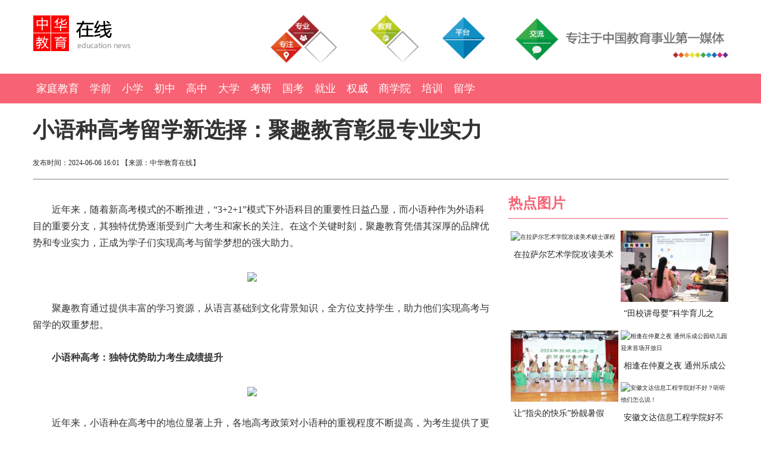

--- FILE ---
content_type: text/html
request_url: http://www.edu-news.cn/liuxue/20240606/4714.html
body_size: 22389
content:
<!DOCTYPE html>
<!-- saved from url=(0024)http://www.edu-news.cn/ -->
<html><head><meta http-equiv="Content-Type" content="text/html; charset=UTF-8">
      <title>小语种高考留学新选择：聚趣教育彰显专业实力_中华教育在线|专注教育 厚德载物</title>
<meta name="keywords" content="聚趣教育,小语种,高考,留学" />
<meta name="description" content="聚趣教育通过提供丰富的学习资源，从语言基础到文化背景知识，全方位支持学生，助力他们实现高考与留学的双重梦想。" />
	            <meta name="viewport" content="width=device-width, initial-scale=1.0">
        
        <meta http-equiv="X-UA-Compatible" content="IE=edge,chrome=1">

        <link href="/css/bootstrap.min.css" rel="stylesheet" media="screen">
        <link href="/css/bootstrap-responsive.css" rel="stylesheet">
        <link href="/css/base.css" rel="stylesheet">
        <link href="/css/nav.css" rel="stylesheet">
        <link href="/css/lib1.css" rel="stylesheet">
        <link href="/css/titleBar.css" rel="stylesheet">
        <link href="/css/style_jy.css" rel="stylesheet">
        <link href="/css/commContent.css" rel="stylesheet">
        
     

    
      
     <style>
     
.list16 li.hasLeftGap {
margin-left: 1%;
}
  
.list16 li.hasLeftGap span a
{line-height: 40px;
font-size: 14px;
padding-left: 5px;
}
.pcenter{text-align: center}

.tit{height: 40px;
border-bottom: 1px solid #222222;
font-size: 18px;
position: relative;
margin-bottom: 13px}
.tit span{width: 200px;
height: 40px;
line-height: 40px;
margin: 0 auto;
text-align: center;
background: #222222;
color: #fff;
display: block;
margin-top: 30px}
.tit i{margin: 0 0 0 -10px;
display: block;
width: 0;
height: 0;
line-height: 0;
position: absolute;
left: 50%;
bottom: -21px;
border: 10px solid;
border-color: #222222 #fff #fff #fff;

}
.tag1 {padding-left:0px; margin-top:20px; width:105%}
.tag1 li{float: left;
list-style-type: none;}
.tag1 li a{color: #6c6c6c;
height: 26px;
line-height: 24px;
padding: 0 6px;
float: left;
margin-right: 10px;
margin-bottom: 15px;
font-size: 12px;
background: #F3F3F3;}
     
     </style> 
  
   
   
   
   </head>

    <body>
	<div class="widget_header">
<div class="container" id="topbnr">
<div class="row">
<div class="span4">
<div class="logoTank">
<a href="http://www.edu-news.cn/"><img class="channelLogo" src="/css/logo.png" alt=""></a>
</div>
</div>
<div class="span8  hidden-phone">
<div class="bnrTank">
<div style="border:none;padding:0px;margin:0px;"><a href="#" target="_blank"><img src="/css/banner.png" style="border:none;display:block;"></a></div>
</div>
</div>
</div>
<!--end row-->
</div>
<!--end logo-->
<!--start local Nav-->
<div id="localNav">
<div class="container">
<div class="row">
<div class="span12  hidden-phone">
<div class="navbar">
<div class="navbar-inner">
<ul class="nav">

<li><a target="_blank" href='/jiatingjiaoyu/' >家庭教育</a></li>
      	
<li><a target="_blank" href='/xueqian/' >学前</a></li>
      	
<li><a target="_blank" href='/xiaoxue/' >小学</a></li>
      	
<li><a target="_blank" href='/chuzhong/' >初中</a></li>
      	
<li><a target="_blank" href='/gaozhong/' >高中</a></li>
      	
<li><a target="_blank" href='/daxue/' >大学</a></li>
      	
<li><a target="_blank" href='/kaoyan/' >考研</a></li>
      	
<li><a target="_blank" href='/guokao/' >国考</a></li>
      	
<li><a target="_blank" href='/career/' >就业</a></li>
      	
<li><a target="_blank" href='/quanwei/' >权威</a></li>
      	
<li><a target="_blank" href='/shangxueyuan/' >商学院</a></li>
      	
<li><a target="_blank" href='/peixun/' >培训</a></li>
      	
<li><a target="_blank" href='/liuxue/' >留学</a></li>
      	
</ul>
</div>
</div>
</div>
</div>
</div>
</div>
<!--end local Nav-->
</div>
<!--end widget_header-->

	
    
 <div class="container">
    <div class="row title">
        <div class="span12">
            <h1>小语种高考留学新选择：聚趣教育彰显专业实力</h1>
        </div>
    </div><!--end row-->
    <div class="row infoBar">
        <div class="span6">
            <p class="blockInfo">
                <span class="pubDate"><small>发布时间：</small>2024-06-06 16:01 </span>
                                <span class="source"><small>【来源：</small>中华教育在线】</span>
                            </p>
        </div>
        <div class="span6">
            
        </div>
    </div><!--end row-->
    <div class="row" id="content">
        <div class="span8">
			
            <div class="blockContent fontSize2">
                <div class="article-content">
                    <p><p>
	近年来，随着新高考模式的不断推进，&ldquo;3+2+1&rdquo;模式下外语科目的重要性日益凸显，而小语种作为外语科目的重要分支，其独特优势逐渐受到广大考生和家长的关注。在这个关键时刻，聚趣教育凭借其深厚的品牌优势和专业实力，正成为学子们实现高考与留学梦想的强大助力。</p>
<p style="text-align:center">
	<img src="https://img.uchuanbo.com/ueditor/php/upload/image/20240606/1717657117410079.png" /></p>
<p>
	聚趣教育通过提供丰富的学习资源，从语言基础到文化背景知识，全方位支持学生，助力他们实现高考与留学的双重梦想。</p>
<p>
	<strong>小语种高考：独特优势助力考生成绩提升</strong></p>
<p style="text-align:center">
	<img src="https://img.uchuanbo.com/ueditor/php/upload/image/20240606/1717658861163405.jpg" /></p>
<p>
	近年来，小语种在高考中的地位显著上升，各地高考政策对小语种的重视程度不断提高，为考生提供了更多选择空间，凸显了小语种在高考中的独特优势。数据显示，选择小语种参加高考的考生人数逐年增加，尤其是日语，虽然占高考总人数的比例较小，但这一比例正持续上升，反映出考生对小语种高考的认可和需求的增长。</p>
<p style="text-align:center">
	<img src="https://img.uchuanbo.com/ueditor/php/upload/image/20240606/1717657117325166.jpg" /></p>
<p>
	小语种高考在提升考生成绩方面显示出明显优势。例如，在北京、上海、广东等地，日语、法语、德语等小语种考生的平均分和高分比例均超过英语考生。教育部明确指出，小语种试卷的难度比英语容易5至10个百分点，且日语考试的单词量远低于英语，考试出题套路固定，学习周期短，见效快。</p>
<p>
	<strong>小语种留学：高性价比的新选择</strong></p>
<p>
	在全球化背景下，小语种国家如德国和法国以其高性价比吸引了越来越多的学生和家长。相比于传统留学热门国家，这些国家的留学成本较低，但教育质量却丝毫不逊色。根据2023年QS世界大学排名，德国和法国的多所高等教育机构跻身世界前100名。其中，德国的慕尼黑大学、慕尼黑工业大学和海德堡大学，法国的巴黎理工学院、巴黎文理研究大学和索邦大学表现尤为突出(QS)(Top Universities)。</p>
<p style="text-align:center">
	<img src="https://img.uchuanbo.com/ueditor/php/upload/image/20240606/1717657118524385.jpg" /></p>
<p>
	德法两国的大学在国际学术声誉、研究能力和国际化方面表现出色，这不仅意味着学生可以接受优质教育，还能大大减轻经济负担。此外，这些国家丰富的文化底蕴也为学生提供了宝贵的语言和文化体验。选择在小语种国家留学，不仅为家长提供了经济实惠的选择，也为学生打开了更广阔的留学机会，帮助他们在激烈的国际竞争中脱颖而出。</p>
<p>
	<strong>重本高校增设小语种专业，培养全球交流人才</strong></p>
<p>
	近年来，重本类大学和外国语大学在小语种专业的增设上呈现显著增长趋势。北京外国语大学开设的语种已超过100种，覆盖全球主要语言。上海外国语大学、广东外语外贸大学等也纷纷增设新小语种专业，如瑞典语、葡萄牙语、阿拉伯语、泰语等，旨在培养多语种能力的复合型人才。</p>
<p>
	诸如北京大学、清华大学、复旦大学等重本类大学也纷纷增设了俄语、法语、西班牙语、德语等专业，进一步丰富了学生的语言学习选择。这一趋势不仅反映了学生们对多元文化的兴趣，也预示着未来社会对多语言人才的需求将持续增长。</p>
<p>
	<strong>聚趣教育：成就学子高考与留学梦的引领者</strong></p>
<p>
	作为在线语言教育领域的领军企业，聚趣教育以卓越的专业实力和品牌优势，成为学子们实现高考与留学梦想的得力伙伴。通过与国内外顶尖大学和留学机构的深度合作，聚趣教育为学生提供全方位、个性化的留学咨询与申请服务，以及高质量的小语种高考辅导。</p>
<p style="text-align:center">
	<img src="https://img.uchuanbo.com/ueditor/php/upload/image/20240606/1717657118730139.png" /></p>
<p>
	聚趣教育的教研团队汇集了资深教育专家、语言专家和AI产品技术开发专家，能够精准把握学生的学习需求，提供量身定制的学习方案。针对学生在语言学习中的基础薄弱、听力理解困难、阅读理解障碍、写作表达受限以及文化背景知识不足等问题，聚趣教育通过丰富的学习资源和练习题，有效帮助学生夯实语言基础，提高应试能力。</p>
<p>
	多年来，聚趣教育成功帮助众多学子取得优异的小语种高考成绩，并助力他们顺利实现留学梦想。其成功案例不仅验证了小语种高考的可行性，也彰显了聚趣教育在高考辅导领域的卓越实力。</p>
<p>
	展望未来，聚趣教育将继续保持行业领先地位，为更多学生实现高考和留学的双重梦想不懈努力。在这个充满挑战和机遇的时代，聚趣教育将始终陪伴学子们，共同迎接美好的未来。</p>
</p> 
                     

              </div>
             <!-- Baidu Button BEGIN -->
<div class="bdsharebuttonbox"><a href="#" class="bds_more" data-cmd="more"></a><a href="#" class="bds_qzone" data-cmd="qzone"></a><a href="#" class="bds_tsina" data-cmd="tsina"></a><a href="#" class="bds_tqq" data-cmd="tqq"></a><a href="#" class="bds_renren" data-cmd="renren"></a><a href="#" class="bds_weixin" data-cmd="weixin"></a></div>
<script>window._bd_share_config={"common":{"bdSnsKey":{},"bdText":"","bdMini":"2","bdPic":"","bdStyle":"0","bdSize":"16"},"share":{},"image":{"viewList":["qzone","tsina","tqq","renren","weixin"],"viewText":"分享到：","viewSize":"16"},"selectShare":{"bdContainerClass":null,"bdSelectMiniList":["qzone","tsina","tqq","renren","weixin"]}};with(document)0[(getElementsByTagName('head')[0]||body).appendChild(createElement('script')).src='http://bdimg.share.baidu.com/static/api/js/share.js?v=89860593.js?cdnversion='+~(-new Date()/36e5)];</script>
<!-- Baidu Button END -->
<div class="article-page ov pagination pagination-centered">
<ul class="page">    </ul>      
</div>
       <!-- @end 分页 -->
                            </div>
							
							
							
							<!--end blockContent-->
            
           
			
			
            
			
            <!--end blockComment-->
			

        </div><!--end span8-->
        ﻿<div class="span4 hidden-phone" id="sideBar">
			<div id="ad4" class="blockAd  hidden-phone">
				
			</div>
            <div id="commBlock1">
                      <h3 class="titleBar2">热点图片</h3>
                       <div class="list16 clearfix">
  <ul>
  <li class="hasLeftGap"><a href="/liuxue/20240826/4737.html" target="_blank"><img src='https://img.uchuanbo.com/ueditor/php/upload/image/20240826/1724635901881305.png' border='0' width='285' height='120' alt='在拉萨尔艺术学院攻读美术硕士课程'></a><span><a href="/liuxue/20240826/4737.html" target="_blank">在拉萨尔艺术学院攻读美术</a></span></li>
<li class="hasLeftGap"><a href="/peixun/20240821/4736.html" target="_blank"><img src='http://objectmc2.oss-cn-shenzhen.aliyuncs.com/yhdoc/202408/21/202408211849171020923877.jpeg' border='0' width='285' height='120' alt='“田校讲母婴”科学育儿之路：自主研发母婴课程及工具化产品提升母婴技能'></a><span><a href="/peixun/20240821/4736.html" target="_blank">“田校讲母婴”科学育儿之</a></span></li>
<li class="hasLeftGap"><a href="/quanwei/20240804/4735.html" target="_blank"><img src='https://q7.itc.cn/q_70/images01/20240804/f4286302df8b4f3eac000fcf01a5df99.jpeg' border='0' width='285' height='120' alt='让“指尖的快乐”扮靓暑假 东城区少年宫琵琶乐团活动丰富多彩'></a><span><a href="/quanwei/20240804/4735.html" target="_blank">让“指尖的快乐”扮靓暑假</a></span></li>
<li class="hasLeftGap"><a href="/xueqian/20240731/4733.html" target="_blank"><img src='https://aliypic.oss-cn-hangzhou.aliyuncs.com/Uploadfiles/20240731/2024073115061571.001.jpeg' border='0' width='285' height='120' alt='相逢在仲夏之夜 通州乐成公园幼儿园迎来首场开放日'></a><span><a href="/xueqian/20240731/4733.html" target="_blank">相逢在仲夏之夜 通州乐成公</a></span></li>
<li class="hasLeftGap"><a href="/career/20240702/4729.html" target="_blank"><img src='http://i2023.danews.cc/upload/doc/20240702/66835d41ebbfb.png' border='0' width='285' height='120' alt='安徽文达信息工程学院好不好？听听他们怎么说！'></a><span><a href="/career/20240702/4729.html" target="_blank">安徽文达信息工程学院好不</a></span></li>
<li class="hasLeftGap"><a href="/daxue/20240628/4724.html" target="_blank"><img src='https://n.sinaimg.cn/sinakd20240628s/267/w640h427/20240628/1d10-659016f4a090d18dbd5536f188f7c18c.jpg' border='0' width='285' height='120' alt='高考生因乒乓球打得好圆梦北大，获梦校入场券'></a><span><a href="/daxue/20240628/4724.html" target="_blank">高考生因乒乓球打得好圆梦</a></span></li>


  </ul>
</div>
</div>
			<div id="ad5" class="blockAd  hidden-phone">
				
			</div>
            <div id="commBlock2">
                      <h3 class="titleBar2">频道推荐</h3>
                <ul class="media-list list9">
 <li class="media">
    <a class="pull-left pic" href="/daxue/20240801/4734.html" target="_blank"><img src='http://ing.niuquaner.com/uploads/allimg/20240801/2-240P11015561E.jpeg' border='0' width='148' height='103' alt='智慧与激情的碰撞，2024全国大学生数字创新大赛圆满收官'></a>
    <div class="media-body">
      <a class="media-heading" href="/daxue/20240801/4734.html" target="_blank">智慧与激情的碰撞，2024全国大学生数字创新大赛圆满收</a>
      <p>经过三天紧张激烈而又充满智慧的较量，2024年全国大学生数字创新能力大赛全国总决赛于7月7日在浙江商业职业技术学院圆满...</p>
    </div>
  </li>
<li class="media">
    <a class="pull-left pic" href="/daxue/20240628/4727.html" target="_blank"><img src='https://q7.itc.cn/images01/20240628/9fb1532ea9464cc9857e44beba59fc65.png' border='0' width='148' height='103' alt='员工儿子高考718分，公司奖励10万元'></a>
    <div class="media-body">
      <a class="media-heading" href="/daxue/20240628/4727.html" target="_blank">员工儿子高考718分，公司奖励10万元</a>
      <p>高考成绩718分，这不仅是个人努力的结果，更是家庭和学校共同努力的结晶。而公司对此的重视和奖励，更是彰显了企业对教...</p>
    </div>
  </li>
<li class="media">
    <a class="pull-left pic" href="/career/20240531/4710.html" target="_blank"><img src='https://aliypic.oss-cn-hangzhou.aliyuncs.com/Uploadfiles/20240531/2024053117451991.003.jpeg' border='0' width='148' height='103' alt='2024爱企查毕业季校园行：构建诚信就业市场，为成电、广大学子保驾护航'></a>
    <div class="media-body">
      <a class="media-heading" href="/career/20240531/4710.html" target="_blank">2024爱企查毕业季校园行：构建诚信就业市场，为成电、</a>
      <p>5月28日至31日，“2024爱企查毕业季校园行活动”先后走进电子科技大学、广州大学。...</p>
    </div>
  </li>
<li class="media">
    <a class="pull-left pic" href="/xiaoxue/20240430/4700.html" target="_blank"><img src='https://img.uchuanbo.com/ueditor/php/upload/image/20240429/1714378200786580.png' border='0' width='148' height='103' alt='富士instax教育免费发放《林鸟手册》，助力青少年提升环保意识'></a>
    <div class="media-body">
      <a class="media-heading" href="/xiaoxue/20240430/4700.html" target="_blank">富士instax教育免费发放《林鸟手册》，助力青少年提升环</a>
      <p>随着“爱鸟周”的到来，富士instax教育携手城市荒野共同制作了《上海林鸟观察入门指南》手册，并向青少年们进行了免费发...</p>
    </div>
  </li>
<li class="media">
    <a class="pull-left pic" href="/career/20240328/4693.html" target="_blank"><img src='http://cds.chinadaily.com.cn/dams/capital/image/202403/28/66053d2de4b00c7721173ee2_m.jpg' border='0' width='148' height='103' alt='优领思助力职业人士应对生成式AI技术挑战'></a>
    <div class="media-body">
      <a class="media-heading" href="/career/20240328/4693.html" target="_blank">优领思助力职业人士应对生成式AI技术挑战</a>
      <p>优领思平台作为一个致力于职业发展和技能提升的先锋机构，已经认识到了生成式AI所带来的挑战与机遇。...</p>
    </div>
  </li>
<li class="media">
    <a class="pull-left pic" href="/shangxueyuan/20240301/4681.html" target="_blank"><img src='https://aliypic.oss-cn-hangzhou.aliyuncs.com/Uploadfiles/20240301/2024030111094647.001.png' border='0' width='148' height='103' alt='独家探秘联通爱听焕新亮相，携众多独创新功能重磅登场！'></a>
    <div class="media-body">
      <a class="media-heading" href="/shangxueyuan/20240301/4681.html" target="_blank">独家探秘联通爱听焕新亮相，携众多独创新功能重磅登场</a>
      <p>在以“听”为核心体验的基础上全新升级沃阅读APP，并正式更名为“联通爱听”，通过资源整合丰富和拓展数字阅读场景，为...</p>
    </div>
  </li>

    
 </ul>
   
</div>
	
    
    <div class="tit">
            <span>
                热门标签
              <i></i>
            </span>
          </div>
          <ul class="tag1">
           
 <li><a href='/tags.php?/%E7%95%99%E5%AD%A6/' target="_blank">留学</a></li>
  
 <li><a href='/tags.php?/%E8%89%BA%E6%9C%AF/' target="_blank">艺术</a></li>
  
 <li><a href='/tags.php?/%E8%AE%BE%E8%AE%A1/' target="_blank">设计</a></li>
  
 <li><a href='/tags.php?/%E8%82%B2%E5%84%BF/' target="_blank">育儿</a></li>
  
 <li><a href='/tags.php?/%E7%94%B0%E6%A0%A1%E8%AE%B2%E6%AF%8D%E5%A9%B4/' target="_blank">田校讲母婴</a></li>
  
 <li><a href='/tags.php?/%E4%B9%90%E5%9B%A2/' target="_blank">乐团</a></li>
  
 <li><a href='/tags.php?/%E7%90%B5%E7%90%B6/' target="_blank">琵琶</a></li>
  
 <li><a href='/tags.php?/%E4%B8%9C%E5%9F%8E%E5%8C%BA%E5%B0%91%E5%B9%B4%E5%AE%AB/' target="_blank">东城区少年宫</a></li>
  
 <li><a href='/tags.php?/%E5%A4%A7%E5%AD%A6%E7%94%9F/' target="_blank">大学生</a></li>
  
 <li><a href='/tags.php?/%E9%98%BF%E9%87%8C%E5%B7%B4%E5%B7%B4/' target="_blank">阿里巴巴</a></li>
  
 <li><a href='/tags.php?/%E4%B8%AD%E6%B8%A4%E6%95%99%E8%82%B2/' target="_blank">中渤教育</a></li>
  
 <li><a href='/tags.php?/%E9%80%9A%E5%B7%9E/' target="_blank">通州</a></li>
  
 <li><a href='/tags.php?/%E6%95%99%E8%82%B2/' target="_blank">教育</a></li>
  
 <li><a href='/tags.php?/%E4%BB%A3%E7%A0%81/' target="_blank">代码</a></li>
  
 <li><a href='/tags.php?/%E9%B2%B2%E9%B9%8F/' target="_blank">鲲鹏</a></li>
  
 <li><a href='/tags.php?/%E5%BC%80%E5%8F%91/' target="_blank">开发</a></li>
  
 <li><a href='/tags.php?/%E7%8E%AF%E7%90%83%E8%AE%B0%E5%BF%86%E5%8D%8F%E4%BC%9A/' target="_blank">环球记忆协会</a></li>
  
 <li><a href='/tags.php?/%E6%B8%B8%E5%AD%A6/' target="_blank">游学</a></li>
  
 <li><a href='/tags.php?/%E5%BE%97%E9%AB%98/' target="_blank">得高</a></li>
  
 <li><a href='/tags.php?/%E8%A1%A5%E6%B0%A7%E5%AD%A6%E4%B9%A0%E6%A1%8C/' target="_blank">补氧学习桌</a></li>
  
 <li><a href='/tags.php?/%E5%BF%97%E6%84%BF/' target="_blank">志愿</a></li>
  
 <li><a href='/tags.php?/%E5%B0%B1%E4%B8%9A/' target="_blank">就业</a></li>
  
 <li><a href='/tags.php?/%E8%81%8C%E4%B8%9A/' target="_blank">职业</a></li>
  
 <li><a href='/tags.php?/%E5%9F%B9%E8%AE%AD/' target="_blank">培训</a></li>
  
 <li><a href='/tags.php?/%E4%B8%93%E5%8D%87%E6%9C%AC/' target="_blank">专升本</a></li>
  
 <li><a href='/tags.php?/%E5%A5%BD%E8%80%81%E5%B8%88%E5%8D%87%E5%AD%A6%E5%B8%AE/' target="_blank">好老师升学帮</a></li>
  
 <li><a href='/tags.php?/%E4%BA%A7%E6%95%99%E8%9E%8D%E5%90%88/' target="_blank">产教融合</a></li>
  
 <li><a href='/tags.php?/%E6%AF%95%E4%B8%9A/' target="_blank">毕业</a></li>
  
 <li><a href='/tags.php?/%E7%88%B1%E4%BC%81%E6%9F%A5/' target="_blank">爱企查</a></li>
  
 <li><a href='/tags.php?/%E6%96%B0%E8%B4%A8%E7%94%9F%E4%BA%A7%E5%8A%9B/' target="_blank">新质生产力</a></li>
 
          </ul>		
        </div>
		<!--end span4-->
    </div>
    <!--end row-->
</div>
    <!--end container-->

        <div class="footer">
       Copyright &copy; 2012-2024 中华教育网络传媒股份有限公司 版权所有 联系我们 QQ：915056162<span style="
    padding-left: 20px;
"><a href="http://www.edu-news.cn/data/sitemap.html" target="_blank">网站地图</a></span><span style="
    padding-left: 20px;
"><a href="http://www.edu-news.cn/tags.php" target="_blank">新闻关键词</a></span>
</div>

        <!-- START WRating v1.0 -->


</body></html>

--- FILE ---
content_type: text/css
request_url: http://www.edu-news.cn/css/base.css
body_size: 665
content:
body{
font-family: "Microsoft YaHei","\5FAE\8F6F\96C5\9ED1";
}
ul{margin:0;}
li{list-style: none;font-size:10px;color:#6f6f6f;}
li p{font-size:14px;}

/*
h3.f28{
    font-size:28px;
}
h3.f30{
    font-size:30px;
    font-weight: normal;
}
.tank{
    border:solid 1px #ccc;
    padding:0px;
}
.fl{
    float: left;
    display: inline;
    width:20%;
}
.fr{
    float: right;
    display: inline;
    width:75%;
}
*/
.clearAll{
    clear: both;
}
.footer{
    width:100%;
    text-align: center;
    line-height: 200%;
    background: #E4E4E4;
    border-top: solid 6px #979797;
    margin-top: 20px;
    padding: 30px 0;
}


--- FILE ---
content_type: text/css
request_url: http://www.edu-news.cn/css/lib1.css
body_size: 23685
content:
h1{margin-top: 20px;}
a {color:#242424; text-decoration:none;}
/*a:link {color:#242424; text-decoration:none;}
a:visited {color:#242424; text-decoration:none;}
a:hover {color:#242424; text-decoration:underline;}
a:active {color:#242424; text-decoration:none;}*/

a.jiaodai{
   position: absolute;
    right:0;
    bottom:0;
    width:100%;
    text-align: center;
    background: rgba(0, 0, 0, 0.4) none repeat scroll 0 0 !important;
  -ms-filter: progid:DXImageTransform.Microsoft.gradient(startColorstr=#66000000,endColorstr=#66000000);
  filter: progid:DXImageTransform.Microsoft.gradient(startColorstr=#66000000,endColorstr=#66000000);
  overflow: hidden;
  display: block;
  color: #fff;
  z-index: 1000;
    text-decoration: none;
}

.media>.pull-left {
    margin-right: 20px;
}
/*-----------组件1--------------*/
.list1 a.title{

    line-height: 150%;
}
.list1 .intro,.list1 .intro a{
    font-size: 14px;
    color:#474747;
    line-height: 150%;
}

/*-----------组件2--------------*/
.list2 .media{
	margin-top: 30px;
}
.list2 .media>.pull-left {
    width:auto;
}
.list2 .media img{
    margin-right: 1%;
}
.list2 a.media-heading{
    /*cursor: pointer;*/

    line-height: 140%;
}

.list2 .media-body p{
    margin-top: 12px;
	line-height: 180%;
}

/*-----------组件3.1--------------*/
.list3_1 .media .list3Pic{
    width:37%;
    margin-top: 7px;
}
.list3_1 .media .list3Pic li{
    position: relative;
    margin-bottom: 30px;
}
.list3_1 .media>.pull-right .jiaodai{
    position: absolute;
    bottom:-10px;
    right:0;
    font-size: 16px;
    line-height: 160%;
    width:100%;
    text-align: center;
    background: rgba(0, 0, 0, 0.5) none repeat scroll 0 0 !important;
  -ms-filter: progid:DXImageTransform.Microsoft.gradient(startColorstr=#88000000,endColorstr=#88000000);
  filter: progid:DXImageTransform.Microsoft.gradient(startColorstr=#88000000,endColorstr=#88000000);
  overflow: hidden;
  display: block;
  color: #fff;
  z-index: 1000;
    text-decoration: none;
    padding:2px 0px;
}

.list3_1 .media-body li a{
    
    line-height: 2.2em;
} 
.list3_1 .media img{
    width: 100%;
}
.list3_1 .dot{
    list-style:square;
    margin-left: 16px;
}
.list3_1 .dot li{
    list-style:square;
}
.list3_1 a.media-heading{
    cursor: pointer;
    
    line-height: 120%;
}

.list3_1 .media-body p{
    margin-top: 12px;
}


/*-----------组件3.2--------------*/
.list3_2 .media .list3Pic{
    /*width:auto;*/
    width:37%;
    margin-top: 7px;
    margin-right: 3%;
}
.list3_2 .media .list3Pic li{
    position: relative;
    margin-bottom: 10px;
}
.list3_2 .media .list3Pic .jiaodai{
    position: absolute;
    bottom:-10px;
    right:0;
    font-size: 16px;
    line-height: 160%;
    width:100%;
    text-align: center;
    background: rgba(0, 0, 0, 0.5) none repeat scroll 0 0 !important;
  -ms-filter: progid:DXImageTransform.Microsoft.gradient(startColorstr=#88000000,endColorstr=#88000000);
  filter: progid:DXImageTransform.Microsoft.gradient(startColorstr=#88000000,endColorstr=#88000000);
  overflow: hidden;
  display: block;
  color: #fff;
  z-index: 1000;
    text-decoration: none;
    padding:2px 0px;
}

.list3_2 .media-body li a{
    
    line-height: 2.2em;
} 
.list3_2 .media img{
    width: 100%;
}
.list3_2 .dot{
    list-style:square;
    margin-left: 16px;
}
.list3_2 .dot li{
    list-style:square;
}
.list3_2 a.media-heading{
    cursor: pointer;
    
    line-height: 120%;
}

.list3_2 .media-body p{
    margin-top: 12px;
}
/*--------------组件4-------------------*/
.list4 img{
	height:410px;
}
.list4 .carousel-inner>.item img{
    width:100%;
}
.list4 .carousel-caption h4{
    font-size:16px;
    font-weight: normal;
}
.list4 .carousel-caption{
    background: rgba(0,0,0,0.4);
}
.list4 .carousel-indicators{
    top:auto;
    bottom:20px;
}
.list4 .carousel-indicators .active {
    background-color: #ef2d36;
}
.list4 .carousel-indicators li{
    background-color: #ddd;
}
.list4 .carousel-control{
    display: none;
}

/*--------------组件5-------------------*/

.list5 li{
    width:30%;
    float:left;
    margin-left: 0;
    text-align: center;
    margin-bottom: 20px;
	height:190px;
 }
.list5 li+li{
    margin-left: 5%;
}
.list5 li img{
    width:100%;
    margin-bottom: 20px;
}
.list5 li a.title{
    width:100%;
    text-align: center;
    font-size:16px;

}
.list5 li+li.noLeftGap{
    margin-left:0;
}
/*--------------组件5.2-------------------*/

.list5_2 li{
    width:30%;
    float:left;
    margin-left: 0;
    text-align: center;
    margin-bottom: 0px;
    position: relative;
}
.list5_2 li+li{
    margin-left: 5%;
    *margin-left: 4%;
}
.list5_2 li img{
    width:100%;
    margin-bottom: 20px;
}
.list5_2 li a.title{
    width:100%;
    text-align: center;
    font-size:16px;

}
.list5_2 li+li.noLeftGap{
    margin-left:0;
}
.list5_2 a.jiaodai {
    bottom: 20px;
    font-size: 16px;
    line-height: 2em;
}
/*--------------组件6-------------------*/
.list6 li a{
    font-size: 16px;
    
    line-height:2.2em;
}
.list6{
    list-style:square;
    margin-left: 16px;
}
.list6 li{
    list-style:square;
    text-indent: 4px;
}

/*--------------组件7-------------------*/
.list7 li a{
    
    font-size: 22px;
    line-height: 2.2em;
    font-weight: normal;
}
.list7 li p{
    font-size: 14px;
    line-height: 1.9em;
    font-family: "宋体";
}

/*--------------组件8-------------------*/
.list8 {
    width:85%;
    margin:0 auto 30px auto;
}
.list8 li{
    position: relative;
}
.list8 li img{
    width:100%;
}
.list8 li a.title{
    font-size: 16px;
    color:#fff;
    line-height:2em;
}

/*-----------组件9--------------*/
.list9 .media .pic{
    width:40%;
    margin-right: 5%;
}

.list9 a.media-heading{
    
    line-height: 1.5em;
    font-size: 16px;
    font-weight: bold;
}

.list9 .media-body p{
    margin-top: 12px;
    line-height: 1.6em;
}

/*-----------组件10--------------*/
.list10 .media .list10Pic{
    width:37%;
    margin-top: 9px;
    margin-right: 3%;
}
.list10 .media .list10Pic li{
    position: relative;
    margin-bottom: 10px;
}
.list10 .media-body li a{
    
    line-height: 2.2em;
    font-size:16px;
} 
.list10 .media img{
    width: 100%;
}
.list10 .dot{
    list-style:square;
    margin-left: 25px;
}
.list10 .dot li{
    list-style:square;
}

.list10 .media-body p{
    margin-top: 5px;
}
/*-----------组件11--------------*/
.list11 li{
    float: left;
    background: #0da4d6;
    height: 60px;
    margin-bottom:15px ;
    padding:1%;
}
.list11 li a{
    font-size: 16px;
    line-height: 170%;
    color: #fff;
    display: block;
    text-align: center;
}
.list11 .width1{
    width:22%;
	*width:21.5%;
}
.list11 .width2{
    width:44%;
}
.list11 .mid{
    margin:0 3%;
}
.list11 .light{
    background: #35c4ef;
}

/*-----------组件12--------------*/
.list12Big{
    width:44%;
    overflow: hidden;
}
.list12Small{
    width:56%
}
.list12Small li{
    width:48%;
    float: left;
    margin-left: 2%;
	margin-left: 1.9%;
	/*height:116px;*/
	overflow:hidden;
}
.list12Small li img{
    width:100%;
}
.list12Big li{
    overflow: hidden;
}
.list12Big li img{
    width:100%;
    /*height:100%;*/
}
.list12 li{
    position: relative;
    margin-bottom: 8px;
}
.list12 li p.jiaodai{
   position: absolute;
    right:0;
    bottom:-10px;
    line-height: 200%;
    width:100%;
    text-align: center;
    background: rgba(0, 0, 0, 0.4) none repeat scroll 0 0 !important;
  -ms-filter: progid:DXImageTransform.Microsoft.gradient(startColorstr=#66000000,endColorstr=#66000000);
  filter: progid:DXImageTransform.Microsoft.gradient(startColorstr=#66000000,endColorstr=#66000000);
  overflow: hidden;
  display: block;
  color: #fff;
  z-index: 1000;
    text-decoration: none;
}

/*-----------组件13--------------*/
.list13{
    position: relative;
    height: 39px;
    border-bottom: dashed 1px #1a1a1a;
}
.list13R{
    position: absolute;
    top:-10000px;
    width:90%;
    left:0;
}
.list13 .marqueenTank{
    width:100%;
    overflow: hidden;
    position: relative;
    height: 50px;
}

.list13 h4{
    font-size: 18px;
    font-weight: bolder;
}
.list13 .marqueenTank ul li a{
    font-size: 14px;
    color:#787878;
    font-family: "宋体";
}

.list13 h4{
    display:inline;
    width:82px;
    padding-left: 6px;
    height: 20px;
}
.list13 h4 a{
    background: #fff;
    font-size:18px;
    line-height: 20px;
    padding-left: 10px;
    height: 22px;
    width:100%;
}

.list13 h4.blue{
    background: #c1d9e8;

}
.list13 h4.blue a{
    color:#0a69a4;
}
.list13 h4.grey{
    background: #c1c1c1;

}
.list13 h4.grey a{
    color:#6a6a6a;
}
.list13 h4.brown{
    background: #dcaa5c;

}
.list13 h4.brown a{
    color:#704a17;
}
.list13 h4.jishi {
    background: #A3B1D8;
}
.list13 h4.jishi a {
    color: #4663B1;
}
/*-----------组件14--------------*/
.list14 .dl-horizontal dt {
  font-size: 16px;
  width: 60px;
  line-height: 1.9em;
    color:#242424;
}
.list14 .dl-horizontal dd {
  font-size: 16px;
  margin-left: 70px;
  line-height: 1.9em;
    color:#242424;
}

/*-----------组件15--------------*/
.list15 table{
  width:100%;
}
.list15 td a{
	font-size:16px;
	line-height:1.8em;
}

/*-----------组件16--------------*/
.list16{
    overflow: hidden;
    width:100%;
}
.list16 li{
    width:49%;
    float: left;
    margin-bottom: 2%;
}
.list16 li.hasLeftGap{
    margin-left: 2%;
}
.list16 li img{
    width:100%;
}

/*-----------组件17--------------*/

.list17 li{
    width:32%;
    float:left;
    margin-left: 0;
}
.list17 li+li{
    margin-left: 2%;
    *margin-left: 1.5%;
}
.list17 li img{
    width:100%;
    margin-bottom: 6px;
}
.list17 li a.title{
    width:100%;
    font-size:16px;
    font-weight: bold;
    text-align: left;
    line-height: 200%;
}

/*-----------组件18--------------*/

.list18 li{
    width:23%;
    float:left;
    margin-left: 0;
    text-align: center;
    margin-top: 20px;
}
.list18 li+li{
    margin-left: 2.66%;
}
.list18 li img{
    width:100%;
    margin-bottom: 6px;
}
.list18 li a.title{
    width:100%;
    font-size:16px;
    font-weight: normal;
    text-align: left;
    line-height: 1.7em;
}
.list18 li+li.noLeftGap{
    margin-left:0;
}
.list18 li.noLeftGap{
    margin-left:0;
}

/*-----------组件19--------------*/
.list19 li {
	width: 32%;
	float: left;
	margin-left: 0;
	margin-bottom: 20px;
	margin-right: 2%;
	background: #EEF2F1;
}
.list19 li:hover{
	background: #00A0EA;
	box-shadow: 5px 5px 15px 5px #DBF1FC;
}
.list19 li .whiteTank{
	background: #fff;
	margin: 1px;
	margin-top: 1px;
	padding: 10px;
	padding-bottom: 20px;
}
.list19 li:hover .whiteTank{
	margin: 1px;

}
.list19 li.cut3{
	margin-right: 0;
}
.list19 li a{
	display: block;
	text-decoration: none;

}
.list19 li .tagSet span{
	display: inline-block;
	font-size:15px;
	background: #DEE6E9 url(file:///C|/Users/Administrator/AppData/Local/Microsoft/Windows/Temporary%20Internet%20Files/Content.IE5/1ZS7X6PC/img/iconTag.png) no-repeat right center;
	height: 21px;
	padding:0px 20px 0 10px;
	margin-top: 20px;
    margin-right: 10px;
	color:#8C959C;
}
.list19 li a.title{
	font-size:20px;
	text-align: left;
	margin-top: 20px;
	line-height: 1.5em;
}
.list19 li a img{
	width:100%;
}

/* Large desktop */
@media (min-width: 1200px) { 
    .list1 .title{
        font-size: 22px;
    }
    
    .list2 a.media-heading{
        font-size: 22px;
    }
    
    .list3_1 .media-body li a{
        font-size: 16px;
    } 
    .list3_2 .media-body li a{
        font-size: 16px;
    } 
	.list6 li a {
	  line-height: 2.2em;
	}
	.list7 li a {
	  line-height: 2.2em;
	}

}
/* desktop */
@media (min-width: 979px) and (max-width: 1199px) {
    .list1 .title{
        font-size: 22px;
    }
    .list2 a.media-heading{
        font-size: 18px;
    }
    .list2 .media>.pull-left,.list3_2 .media>.pull-left {
        width:37%;
        float: left;
    }
    .list3_1 .media-body li a{
        font-size: 15px;
        line-height: 1.95em;
    } 
    .list3_2 .media-body li a{
        font-size: 15px;
        line-height: 2em;
    }
    .list3_2 .media .list3Pic{
        /*width:auto;*/
    }
	.list4 img{
		height:330px;
	}
	.list5 li{
		height:160px;
	 }
    .list5_2 li a.title{
        font-size:15px;
    }
    .list6 li a{
        font-size:15px;
    }
	.list7 li a {
	  line-height: 1.2em;
	  font-size: 18px;
	}
	.span8 .list7 li a {
	  font-size: 22px;
	}
    .list7 li p{
        margin-top: 5px;
    }
    .list9 .media .pic{
        width:30%;
        margin-right: 5%;
    }
    .list10 .media-body li a{
        font-size:15px;
        line-height: 2em;
    } 
    .list10 .media .list10Pic {
      width: 37%;
      margin-top: 9px;
      margin-right: 1%;
    }
    .list10 .dot{
        list-style:none;
        margin-left: 16px;
    }
    .list10 .dot li {
      list-style: none;
    }
    .list11 li a{
        font-size: 13px;
        line-height: 170%;
        color: #fff;
    }
    .list12Small li{
        margin-left: 1.8%;
		/*height:94px;*/
		overflow:hidden;

    }
    .list14 .dl-horizontal dd,.list14 .dl-horizontal dt{
        font-size:15px;
    }
    .list18 li{
        height: 180px;
    }
	.list15 td a {
		font-size: 15px;
	}
}
/* Portrait tablet to landscape and desktop */
@media (min-width: 768px) and (max-width: 979px) {
    .list1 .title{
        font-size: 20px;
    }
    
    .list2 a.media-heading{
        font-size: 16px;
    }
    .list2 .media>.pull-left {
        width:37%;
        float: left;
    }
    
    .list3_1 .media-body li a{
        font-size: 12px;
        line-height: 1.9em;
    } 
    .list3_1 .media .list3Pic {
        margin-top: 5px;
    }

    .list3_2 .media-body li a{
        font-size: 12px;
        line-height: 1.8em;
    } 
    .list3_2 .media .list3Pic {
        margin-top: 5px;
        width: 37%;
    }
	.list4 img{
		height:253px;
	}
	.list5 li{
		height:160px;
	 }
    .list5_2 a.jiaodai{
        position: relative;
        color:#0a69a4;
        background: rgba(255, 255, 255, 1) none repeat scroll 0 0 !important;
        -ms-filter: progid:DXImageTransform.Microsoft.gradient(startColorstr=#ffffffff,endColorstr=#ffffffff);
        filter: progid:DXImageTransform.Microsoft.gradient(startColorstr=#ffffffff,endColorstr=#ffffffff);
    }
	.list6 li a {
	  font-size: 16px;
	  line-height: 1.2em;
	  /*line-height: 2.2em;*/
	}
	.list7 li a {
	  font-size: 16px;
	  line-height: 1.2em;
	  font-weight:normal;
	}
	.span8 .list7 li a {
	  font-size: 20px;
	  
	}
	.list7 li p {
	  font-size: 12px;
	  line-height: 1.5em;
        margin-top: 10px;
	}
	.list9 .media-body p {
      line-height: 1.4em;
    }
    .list9 .media .pic{
        width:100%;
        margin-right: 0;
        float:none;
    }
    .list10 .media-body li a{
        font-size:16px;
        line-height: 2.2em;
    } 
    .list10 .media .list10Pic {
      width: 37%;
      margin-top: 9px;
      margin-right: 1%;
    }
    .list10 .media .list10Pic {
        width:100%;
        margin-left: 0;
        float:none;
    }
    .list10 .media .list10Pic img{
        width:100%;
    }
    .list11 li a{
        font-size: 13px;
        line-height: 170%;
        color: #fff;
    }

    .list12Big{
        width:100%;
        overflow: hidden;
    }
    .list12Small{
        width:100%
    }
    .list12Small li{
        width:49%;
        float: left;
        margin-left: 0;
		/*height:131px;*/
		overflow:hidden;
    }
    .list12Small li.hasGap{
        margin-left: 2%;
    }
    .list12Small li img{
        width:100%;
    }
    .list12Big li{
        overflow: hidden;
    }
    .list12Big li img{
        width:100%;
        /*height:100%;*/
    }
    .list12 li{
        position: relative;
        margin-bottom: 10px;
    }
    .list16 li.hasLeftGap{
        *margin-left: 1.5%;
    }
    .list18 li+li {
        *margin-left: 2.5%;
    }
    .list18 li{
        height: 140px;
    }
	.list19 li {
		width: 49%;
		float: left;
		margin-left: 0;
		margin-bottom: 20px;
		margin-right: 2%;
		background: #EEF2F1;
	}

	.list19 li.cut3{
		margin-right: 2%;
	}
	.list19 li.cut2{
		margin-right: 0;
	}
	.list19 li a.title{
		font-size:16px;
	}
}
 
/* Landscape phone to portrait tablet */
@media (max-width: 767px) {
    .list1 .title{
        font-size: 22px;
    }
    .list2 .media>.pull-left {
        width: 33%;
    }
    .list2 a.media-heading{
        font-size: 20px;
    }
    
    .list3_1 .media-body li a{
        font-size: 14px;
        line-height: 1.8em;
    } 
    .list3_1 .media .list3Pic {
        margin-top: 3px;
        margin-left: 0;
        width:33%;
    }
    
    .list3_2 .media-body li a{
        font-size: 14px;
        line-height: 1.95em;
    } 
    .list3_2 .media .list3Pic {
        margin-top: 3px;
        margin-left: 0;
        width:33%;
    }
	.list3_1 .media>.pull-right .jiaodai {
		font-size:13px;
	}
    .list3_2 .media .list3Pic .jiaodai{
        font-size:13px;
    }
	.list4 img{
		height:auto;
	}
    .list5 li{
        width:30%;
        float:left;
        margin-left: 0;
        text-align: center;
		height:190px;
     }
    .list5 li+li{
        margin-left: 5%;
        *margin-left: 4%;
    }
    .list5_2 li a.jiaodai{
       font-size:15px;
    }
	.list8{
		width:100%;
	}
    .list9 .media .pic{
        width:30%;
        margin-right: 5%;
 
    }
    .list9 a.media-heading{
        font-size: 20px;
        font-weight: bold;
    }
    .list9 .media-body p{
        font-size: 16px;
        margin-top: 12px;
        line-height: 1.8em;
    }
	.list14 .dl-horizontal dt{
		float:left;
	}
    .list16 li {
        *width: 48%;
    }
    /*-----------组件17--------------*/
    .list17 li{
        width:100%;
    }
    .list17 li+li{
        margin-left: 0;
    }
    .list17 li img{
        width:25%;
        float: left;
        margin-right: 2%;
        margin-top: 7px;
    }
    .list17 li a.title,.list17 li .intro{
        float: right;
        width:73%;
    }

    .list18 li{
        width:49%;
        *width:48%;
        float:left;
        margin-left: 0;
        text-align: center;
        /*height:210px;*/
    }
    .list18 li,.list18 li+li{
        margin-left: 2%;
    }
	.list19 li {
		width: 49%;
		float: left;
		margin-left: 0;
		margin-bottom: 20px;
		margin-right: 2%;
		background: #EEF2F1;
	}

	.list19 li.cut3{
		margin-right: 2%;
	}
	.list19 li.cut2{
		margin-right: 0;
	}
	.list19 li a.title{
		font-size:16px;
	}
}
 
/* Landscape phones and down */
@media (max-width: 480px) {
    .list2 .media>.pull-left {
        width:30%;
        margin-right: 0;
        float:left;
    }
    .list2 .media-body{
        width:65%;
        float: right;
    }
    .list2 a.media-heading {
        font-size: 16px;
        font-weight: bold;
    }
    .list2 .media-body p {
        display: none;
    }
    .list3_1 .media>.pull-right {
        width:100%;
        margin-left: 0;

    }
    .list3_1 .media .list3Pic {
        display: none;
    }
    .list3_1 .media img{
        width:100%;
    }
    .list3_1 .media-body li a{
        font-size: 16px;
        line-height: 1.8em;
    } 
    .list3_2 .media .list3Pic {
        width:100%;
        margin-left: 0;
        display: none;
    }
    .list3_2 .media img{
        width:100%;
    }
    .list3_2 .media-body li a{
        font-size: 16px;
        line-height: 1.8em;
    } 
	.carousel-caption {
	  position: absolute; 
	}
    .list5 li{
        width:100%;
        float:none;
        margin-left: 0;
        text-align: center;
        margin-bottom: 30px;
     }
    .list5 li+li{
        margin-left: 0;
    }
    .list5 li img{
        margin-bottom: 10px;
    }
    .list5_2 a.jiaodai{
        position: relative;
        color:#0a69a4;
        background: rgba(255, 255, 255, 1) none repeat scroll 0 0 !important;
        -ms-filter: progid:DXImageTransform.Microsoft.gradient(startColorstr=#ffffffff,endColorstr=#ffffffff);
        filter: progid:DXImageTransform.Microsoft.gradient(startColorstr=#ffffffff,endColorstr=#ffffffff);
    }
	.list6 li a{
        font-size: 16px;
      line-height: 1.8em;
    }
	.span4 .list8{
		width:100%;
	}

    .span8 .list8 li a.jiaodai{
        position: relative;
        background: rgba(255, 255, 255, 1) none repeat scroll 0 0 !important;
        -ms-filter: progid:DXImageTransform.Microsoft.gradient(startColorstr=#ffffffff,endColorstr=#ffffffff);
        filter: progid:DXImageTransform.Microsoft.gradient(startColorstr=#ffffffff,endColorstr=#ffffffff);
        overflow: hidden;
        display: block;
        color: #fff;
        z-index: 1000;
        text-decoration: none;
    }
    .span8 .list8 li a.title{
        color:#0a69a4;
    }
    .list9 .media .pic{
        width:100%;
        margin-right: 0;
        float:none;
		
    }
    .list9 .media .pic img{
        width:100%;
		display: none;
    }
    .list10 .media .list10Pic {
        width:100%;
        margin-left: 0;
    }
    .list10 .media .list10Pic img{
        width:100%;
		display: none;
    }
	.list10 .media-body li a {
      line-height: 1.8em;
      font-size: 16px;
    }
    .list11 li a{
        font-size: 13px;
        line-height: 170%;
        color: #fff;
    }
    
    .list12Big{
        width:100%;
        overflow: hidden;
    }
    .list12Small{
        width:100%
    }
    .list12Small li{
        width:49%;
        float: left;
        margin-left: 0;
    }
    .list12Small li.hasGap{
        margin-left: 2%;
    }
    .list12Small li img{
        width:100%;
    }
    .list12Big li{
        overflow: hidden;
    }
    .list12Big li img{
        width:100%;
    }
    .list12 li{
        position: relative;
        margin-bottom: 10px;
    }

    /*-----------组件17--------------*/
    .list17 li{
        width:100%;
    }
    .list17 li+li{
        margin-left: 0;
    }
    .list17 li img{
        width:100%;
        float: none;

    }
    .list17 a.pic{
        float: left;
        width:30%;
    }
    .list17 a.pic img{
        width:100%;
    }
    .list17 li a.title,.list17 li .intro{
        float: right;
        width:65%;
    }
    /*-----------组件18--------------*/
    /*.list18 li{
        width:100%;
        float:left;
        margin-left: 0;
        text-align: center;
    }
    .list18 li,.list18 li+li{
        margin-left: 0%;
    }*/
    .list18 li{
        /*height:170px;*/
    }
	.list5 li{
		height:auto;
	 }
	 
	 .list19 li {
		width: 98%;
		float: left;
		margin-left: 1%;
		margin-bottom: 20px;
		background: #EEF2F1;
	}

}



--- FILE ---
content_type: text/css
request_url: http://www.edu-news.cn/css/titleBar.css
body_size: 15167
content:
.tank{
    border:none;
}
h1{margin-top: 20px;}
h3{
    padding: 0;
    margin: 20px 0;
    /*font-weight: normal;
    color:#1a1a1a;*/
    font-family: "Microsoft YaHei","\5FAE\8F6F\96C5\9ED1";

}
h3,h3 span,h3 a,h3 span a,h3 a:link,h3 a:visited,h3 a:hover,h3 a:active{
    color:#1a1a1a;
    text-decoration:none;
    font-weight: normal;
}
.span4 h3 {
  margin-top: 15px;
}
/*-----------组件1--------------*/
h3.titleBar1{
    font-size: 24px;
    line-height: 30px;
    text-indent: 15px;
    border-left: solid 4px #ef2d36;
    font-weight: normal;
}
/*-----------组件2--------------*/
h3.titleBar2{
    font-size: 24px;
    line-height: 30px;
    border-bottom: solid 1px #F76374;
    padding-bottom: 10px;
}
/*-----------组件3--------------*/
h3.titleBar3{
    border-bottom: 2px solid #0166bc;
    position: relative;
    height: 35px;

}
h3.titleBar3 div{
    line-height: 35px;
    border-bottom: 2px solid #ef2d36;
    position: absolute;
    height: 35px;
}
h3.titleBar3 span{
    font-size: 24px;
    line-height: 30px;
    border-right: 4px solid #FFFFFF;
    height: 40px;
    display: inline-block;
	font-weight: bold;
}
/*-----------组件3a--------------*/

.titleBar3a{
    border-bottom: solid 2px #E7E7E7;
}
.titleBar3a span{
    border-bottom: solid 2px #8BC59F;
    padding-bottom: 6px;
    padding-right: 30px;
}
.titleBar3a .gap{
    background: #fff;
    padding-right: 3px;
    display: inline-block;
    padding-bottom: 3px;
    margin-bottom: -2px;
}

/*-----------组件4--------------*/
h3.titleBar4{
    font-size: 24px;
    line-height: 30px;
    color:#1a1a1a;
}
/*-----------组件5--------------*/
/*h3.titleBar5{
    font-size: 24px;
    line-height: 30px;
    border-bottom: solid 1px #bcbcbc;
    padding-bottom: 10px;
    color:#1a1a1a;
}*/
/*-----------组件6--------------*/
h3.titleBar6{
    font-size: 24px;
    line-height: 1px;
    *line-height: 30px;
    border-bottom: solid 15px #fff;
    *border-bottom: solid 1px #F76374;
    border-top: solid 15px #fff;
    color: #1a1a1a;
    height: 1px;
    *height: 30px;
    background: #F76374;
    *background: #fff;
    text-align: center;
    *padding-bottom:5px;
}
h3.titleBar6 span{

    background: #fff;
    /*display: inline-block;*/
    padding:0 5px;

    [;margin-top:-40px;]
    [;line-height:40px;]
    *margin-top: 10px;
}

/*-----------栏目下标签组件--------------*/
.tab1 li{
    float: left;
    display: inline;
    border:solid 1px #6f6f6f;
    width:14%;
    margin-right: 2%;
}
.tab1 li a{
    color: #999;
    font-size: 16px;
    text-align: center;
    display:block;
    padding:8px 0;
}
.tab1 li a:visited{
    color: #6f6f6f;
    font-weight: bold;
}
/*-----------组件7-1--------------*/
h3.titleBar7-1{
    background: url(file:///C|/Users/Administrator/AppData/Local/Microsoft/Windows/Temporary%20Internet%20Files/Content.IE5/2WCOPBKD/img/titleBar7GreyBgd.png) no-repeat top right;
    height: 36px;
    font-style: italic;
    line-height: 34px;
    padding-left: 8px;
    color:#d02828;
}
h3.titleBar7-1 a{
    color:#d02828;
    font-style: italic;
    font-size: 24px;
}
h3.titleBar7-1 a span,h3.titleBar7-1 span{
    color:#eee;
    font-style: italic;
    font-size: 18px;
    display: inline-block;
    margin-left: 10px;
}

/*-----------组件7-2--------------*/
h3.titleBar7-2{
    background: #C8C8C8 url(file:///C|/Users/Administrator/AppData/Local/Microsoft/Windows/Temporary%20Internet%20Files/Content.IE5/2WCOPBKD/img/titleBar7OrangeBgd.png) no-repeat top right;
    height: 36px;
    font-style: italic;
    line-height: 34px;
    padding-left: 8px;
    color:#623e06;
}
h3.titleBar7-2 a{
    color:#623e06;
    font-style: italic;
    font-size: 24px;
}
h3.titleBar7-2 a span,h3.titleBar7-2 span{
    color:#9a6b22;
    font-style: italic;
    font-size: 18px;
    display: inline-block;
    margin-left: 10px;
}
/*-----------组件8-1--------------*/
h3.titleBar8-1{
    border-bottom:solid 1px #bcbcbc;
    height: 36px;
    font-style: italic;
    line-height: 34px;
    padding-left: 8px;
    color:#d02828;
    text-align: left;
}
h3.titleBar8-1 a{
    color:#d02828;
    font-style: italic;
    font-size: 24px;
    text-align: left;
}
h3.titleBar8-1 a span,h3.titleBar8-1 span{
    color:#c1c1c1;
    font-style: italic;
    font-size: 18px;
    display: inline-block;
    margin-left: 10px;
    text-align: left;
}
/*-----------组件8-2--------------*/
h3.titleBar8-2{
    border-bottom:solid 1px #bcbcbc;
    height: 36px;
    font-style: italic;
    line-height: 34px;
    padding-left: 8px;
    color:#7b5110;
}
h3.titleBar8-2 a{
    color:#7b5110;
    font-style: italic;
    font-size: 24px;
}
h3.titleBar8-2 a span,h3.titleBar8-2 span{
    color:#af7e33;
    font-style: italic;
    font-size: 18px;
    display: inline-block;
    margin-left: 10px;
}
/*-----------组件9-------------*/
h3.titleBar9{
    background: url(file:///C|/Users/Administrator/AppData/Local/Microsoft/Windows/Temporary%20Internet%20Files/Content.IE5/2WCOPBKD/img/titleBar9Bgd.png) no-repeat right top;
    height: 36px;
}
h3.titleBar9 a{
    *cursor:pointer;
}
h3.titleBar9 .title{
    background: #0A69A4;
    height: 36px;
    font-size:24px;
    color:#fff;
    display:inline-block;
    padding:0 10px;
    line-height: 36px;
    float: left;
}
h3.titleBar9 .subTitle{
    background: url(file:///C|/Users/Administrator/AppData/Local/Microsoft/Windows/Temporary%20Internet%20Files/Content.IE5/2WCOPBKD/img/titleBar9SubTitleBgd.png) no-repeat top left;
    font-size:24px;
    height: 36px;
    color:#b9dff7;
    display:inline-block;
    padding-left:40px;
    font-size: 18px;
    margin-top:0;
    float: left;
}

/*-----------组件10-------------*/
h3.titleBar10{
    border-bottom: solid 1px #0A69A4;
    height: 35px;
}
h3.titleBar10 a{
    *cursor:pointer;
}
h3.titleBar10 .title{
    background: url(file:///C|/Users/Administrator/AppData/Local/Microsoft/Windows/Temporary%20Internet%20Files/Content.IE5/2WCOPBKD/img/titleBar10TitleBgd.png) repeat-x;
    height: 35px;
    font-size:24px;
    color:#fff;
    display:inline-block;
    padding:0 10px;
    line-height: 36px;
    float: left;
}
h3.titleBar10 .subTitle{
    background: url(file:///C|/Users/Administrator/AppData/Local/Microsoft/Windows/Temporary%20Internet%20Files/Content.IE5/2WCOPBKD/img/titleBar10SubTitleBgd.png) no-repeat;
    font-size:24px;
    height: 35px;
    color:#0A69A4;
    display:inline-block;
    padding-left:30px;
    font-size: 18px;
    margin-top:0;
    float: left;
}

/*-----------组件11-------------*/
h3.titleBar11{
    background: #ECF6FC url(file:///C|/Users/Administrator/AppData/Local/Microsoft/Windows/Temporary%20Internet%20Files/Content.IE5/2WCOPBKD/img/titleBar11Bgd.png) no-repeat;
    height: 36px;
    font-size:24px;
    color:#0A69A4;
    padding-left:20px;
    line-height: 36px;
}
h3.titleBar11 a{
    color:#0A69A4;
}

/*-----------组件12-------------*/
h3.titleBar12{
    background: #ECF6FC url(file:///C|/Users/Administrator/AppData/Local/Microsoft/Windows/Temporary%20Internet%20Files/Content.IE5/2WCOPBKD/img/titleBar12Bgd.png) repeat-x;
    height: 36px;
    font-size:24px;
    color:#0A69A4;
    padding-left:15px;
    line-height: 36px;
}
h3.titleBar12 a{
    color:#0A69A4;
}

/*-----------组件13--------------*/
h3.titleBar13 {
    font-size: 24px;
    line-height: 1px;
    *line-height: 24px;
    border-bottom: solid 15px #fff;
    *border-bottom: solid 1px #bcbcbc;
    border-top: solid 15px #fff;
    color: #0A69A4;
    height: 1px;
    *height: 24px;
    background: #bcbcbc;
    *background: #fff;
    *padding-bottom:5px;
}
h3.titleBar13 span{
    background: #fff;
    color: #0A69A4;
    display: inline-block;
    padding:0 10px;
    [;margin-top:-40px;]
    [;line-height:40px;]
    *margin-top: 10px;
}
h3.titleBar13 span a{
    color: #0A69A4;
}

/*-----------组件14-------------*/
h3.titleBar14{
    background: url(file:///C|/Users/Administrator/AppData/Local/Microsoft/Windows/Temporary%20Internet%20Files/Content.IE5/2WCOPBKD/img/titleBar14Bgd.png) repeat-x left bottom;
    height: 36px;
    font-size:24px;
    color:#0A69A4;
    padding-left:10px;
    line-height: 36px;
    padding-bottom: 5px;
}
h3.titleBar14 span{
    background: url(file:///C|/Users/Administrator/AppData/Local/Microsoft/Windows/Temporary%20Internet%20Files/Content.IE5/2WCOPBKD/img/titleBar14TitleBgd.png) no-repeat center bottom;
    height: 36px;
    line-height: 36px;
    color:#0A69A4;
    display: inline-block;
    padding-bottom: 5px;
}
h3.titleBar14 a{
    color:#0A69A4;
    line-height: 36px;
}

/*-----------组件15-------------*/
h3.titleBar15{
    background: url(file:///C|/Users/Administrator/AppData/Local/Microsoft/Windows/Temporary%20Internet%20Files/Content.IE5/2WCOPBKD/img/titleBar15Bgd.png) no-repeat right top;
    height: 36px;
    font-size:24px;
    color:#0A69A4;
    line-height: 36px;
    padding-bottom: 5px;
}
h3.titleBar15 span.shell{
    background: url(file:///C|/Users/Administrator/AppData/Local/Microsoft/Windows/Temporary%20Internet%20Files/Content.IE5/2WCOPBKD/img/titleBar15TitleLBgd.png) no-repeat;
    height: 36px;
    display: inline-block;
}
h3.titleBar15 span.title{
    background: #fff url(file:///C|/Users/Administrator/AppData/Local/Microsoft/Windows/Temporary%20Internet%20Files/Content.IE5/2WCOPBKD/img/titleBar15TitleRBgd.png) no-repeat top right;
    height: 30px;
    line-height: 24px;
    *line-height: 30px;
    color:#2b7237;
    display: inline-block;
    padding:0 46px 0 5px;
    vertical-align: top;
    margin-left: 23px;
}
h3.titleBar15 a{
    color:#2b7237;
    line-height: 24px;
    *line-height: 30px;
}

/*-----------组件16-------------*/
h3.titleBar16{
    background: url(file:///C|/Users/Administrator/AppData/Local/Microsoft/Windows/Temporary%20Internet%20Files/Content.IE5/2WCOPBKD/img/titleBar16Bgd.png) repeat-x center center;
    height: 36px;
    font-size:24px;
    color:#0A69A4;
    line-height: 36px;
    text-align: center;
}
h3.titleBar16 span.shell{
    background: #fff url(file:///C|/Users/Administrator/AppData/Local/Microsoft/Windows/Temporary%20Internet%20Files/Content.IE5/2WCOPBKD/img/titleBar16TitleRBgd.png) no-repeat right center;
    height: 36px;
    padding-right: 70px;
    display: inline-block;

}
h3.titleBar16 span.title{
    background: #fff url(file:///C|/Users/Administrator/AppData/Local/Microsoft/Windows/Temporary%20Internet%20Files/Content.IE5/2WCOPBKD/img/titleBar16TitleLBgd.png) no-repeat left center;
    padding-left: 70px;
    height: 36px;
    line-height: 36px;
    color:#2b7237;
    display: inline-block;

}
h3.titleBar16 a{
    color:#2b7237;
    line-height: 24px;
}

/*-----------组件17-------------*/
h3.titleBar17{
    background: url(file:///C|/Users/Administrator/AppData/Local/Microsoft/Windows/Temporary%20Internet%20Files/Content.IE5/2WCOPBKD/img/titleBar17Bgd.png) no-repeat;
    height: 26px;
    position: relative;
    width:100%;
}
h3.titleBar17 .title{
    position: absolute;
    top:0;
    background: #ffffff;
    padding: 0 12px;
    margin-left: 4px;
    height: 26px;
    font-size:24px;
    color:#0969A6;
    line-height: 24px;
    display: inline-block;
    font-style: normal;
}
h3.titleBar17 .rightLink{
    position: absolute;
    right:10px;
    bottom: -2px;
    font-size: 18px;
    color:#0969A6;
}
h3.titleBar17 .title a{
    color:#0969A6;
}

/*-----------通用颜色-------------*/
h3.red,h3 div.red{
   border-color:#ef2d36; 
}
h3.blue,h3 div.blue{
    border-color:#0166bc; 
}
h3.grey,h3 div.grey{
    border-color:#F76374; 
}
h3.brown,h3 div.brown{
    border-color:#775100;
}
h3.darkGrey,h3 div.darkGrey{
    border-color:#363636; 
}

h3.naturals,h3 div.naturals{
    border-color:#ba8c00;
}
h3.bGrey{
    background: #bcbcbc;
    *background: #fff;
    *border-bottom: solid 1px #bcbcbc;
}
h3.bRed{
    background: #ef2d36;
    *background: #fff;
    *border-bottom: solid 1px #ef2d36;
}
h3.bBlue{
    background: #0166bc;
    *background: #fff;
    *border-bottom: solid 1px #0166bc;
}
ul.darkGrey li{
    border-color:#999; 
}
ul.red li{
    border-color:#ef2d36; 
}
ul.blue li{
    border-color:#0166bc; 
}

#commBlock1 h3,#commBlock2 h3{}

/* Large desktop */
@media (min-width: 1200px) { 

}
/* desktop */
@media (min-width: 979px) and (max-width: 1199px) {
    
}
/* Portrait tablet to landscape and desktop */
@media (min-width: 768px) and (max-width: 979px) {
    .tab1 li{
        float: left;
        display: inline;
        border:solid 1px #999;
        width:20%;
        margin-right: 2%;
        margin-bottom: 10px;
    }
    .tab1 li a{
        font-size:14px;
    }
    h3.titleBar17 .title a {
        font-size: 20px;
    }
    h3.titleBar17 .rightLink {
        display: none;
    }

}
 
/* Landscape phone to portrait tablet */
@media (min-width: 481px) and (max-width: 767px){
    .tab1 li{
        float: left;
        display: inline;
        border:solid 1px #999;
        width:20%;
        margin-right: 2%;
        margin-bottom: 10px;
    }
    .tab1 li a{
        font-size:14px;
    }
}
 
/* Landscape phones and down */
@media (max-width: 480px) {
    .tab1 li{
        float: left;
        display: inline;
        border:solid 1px #999;
        width:47%;
        margin-right: 2%;
        margin-bottom: 10px;
    }
    h3,h3 a,h3 span,h3.titleBar1,h3.titleBar2,h3.titleBar3,h3.titleBar3a,h3.titleBar4,h3.titleBar5,h3.titleBar6,h3.titleBar1 span,h3.titleBar2 span,h3.titleBar3 span,h3.titleBar3a span,h3.titleBar4 span,h3.titleBar5 span,h3.titleBar6 span{
        font-size:24px;
        line-height: 24px;
        height:24px;
        border:none;
        text-align: left;
        /*color:#000;*/
    }
    h3.titleBar1{
        border-left:solid 4px #f00;
        line-height: 24px;
        padding-left: 14px;
        height: 24px;
        padding-bottom: 0;
        text-indent: 0;
    }
    h3.titleBar2,h3.titleBar4{
        border-left:solid 4px #f00;
        line-height: 24px;
        padding-left: 14px;
        height: 24px;
        padding-bottom: 0;
    }
    h3.titleBar3 .blue{
        border:none;
        border-left:solid 4px #f00;
        line-height: 24px;
        padding-left: 14px;
        height: 24px;
    }
    h3.titleBar3 div,h3.titleBar3a div {
        border:none;
        border-left:solid 4px #f00;
        line-height: 24px;
        padding-left: 14px;
        height: 24px;
    }
    h3.titleBar6{
        border-left:solid 4px #f00;
        line-height: 24px;
        padding-left: 14px;

    }
    h3.bGrey{
        background: #fff;
    }
}



--- FILE ---
content_type: text/css
request_url: http://www.edu-news.cn/css/style_jy.css
body_size: 8279
content:
a:hover, a:focus {
    color: #F63;
}


h3.titleBar2 {
    font-size: 24px;
    line-height: 30px;
}

h3.titleBar3 span {
    font-size: 24px;
}
#localNav .channelLogo {    
    max-width: 100%; 
}

h3{
    color:#000000;
	font-size:30px;
	 
}
h3.titleBar3 span {
	font-weight:bold;
}

h3.blue, h3 div.blue {
    border-color: #F76374;
	border-bottom: 1px solid #F76374;
	
}
h3, h3 span, h3 a, h3 span a, h3 a:link, h3 a:visited, h3 a:hover, h3 a:active {
    color: #F76374;   
    font-weight: bold;
}
h3.titleBar6 {
    font-size: 24px;
}

#lm9 .list9 a.media-heading { 
    font-weight: normal;
}
#localNav .navbar .nav a {
    font-size: 18px;
	padding-left:1px;
}
#localNav .navbar .nav a {
    color: #ffffff;  
}

.list13 h4 a{
	color: #F76374;
	border-left: 6px solid #F76374;
}
.list13 {  
    border-bottom: 1px dotted #F76374;
}
#lm1{
    margin-top: 10px;
}
 .list13 .marqueenTank ul li a {
    font-size: 14px;
	color: #787878;
}
.list13 .marqueenTank ul li a:hover, .list13 .marqueenTank ul li a:focus{
    color: #F63;
}
#lm2 {
    margin-top: 15px;
}
#lm3{
    margin-top: 8px;
}

#lm3 h3{
    margin-bottom: 5px;
}
#lm4{
    margin-top: 5px;
}
#lm5{
    margin-top: -20px;
}
#lm5 .list18{
    margin-top: -22px;
}
#lm5 .list18 li img:hover{
	filter:alpha(Opacity=70);-moz-opacity:0.7;opacity: 0.7;
}
#lm5 .list18 li:hover{
	color: #1abc9c; 
}
ul.darkGrey li:hover {
    background: #f8f8f8 none repeat scroll 0% 0%;
	
}
.tab1 li  a:hover {
	color:#242424;
	text-decoration:none;
}
#lm6{
    margin-top: -14px;
}
#lm6 .list2{
    margin-top: -8px;
}
#lm7{
    margin-top: 16px;
}
#lm7 .tab1. li:hover,#lm11 .tab1. li:hover{ background: #4CB89F;}
#lm7 .tab1. li:hover a,#lm11 .tab1. li:hover a{ color: #fff;}
#lm8{
    margin-top: -9px;
}
#lm8 .list6{
    margin-top: -3px;
}
#lm9 {
  margin-top: 30px;
}

#lm10 {
  margin-top: -4px;
}
#lm10 .list2{
  margin-top: -8px;
}
#lm11 {
  margin-top: 16px;
}
#lm12 {
  margin-top: 8px;
}
#lm12 .list6{
  margin-top: -3px;
}
#lm13 {
  margin-top: 50px;
}
#lm13 .list11{
  margin-top: 30px;
}
.list11 li {
    float: left;
    background: #F76374 none repeat scroll 0% 0%;	
}
.list11 li:hover {   
    background: #ffa874 none repeat scroll 0% 0%;	
}
.list11 li a:hover {   
	text-decoration:none;
}
.list11 .light {
    background: #F4913E none repeat scroll 0% 0%;
}

ul.darkGrey li {
    border-color: #F4913E;
}
.tab1 li{
	border: 1px solid #4cb89f;
}
.tab1 li a , .tab1 li a:hover, .tab1 li a:visited, .tab1 li a:link{
	color: #F76374;
}
#lm11 ul.darkGrey li {
	color:#4cb89f;
}
#lm14 {
    margin-top: -17px;
}
#lm14 .list2{
  margin-top: 0px;
}
#lm15 {
  margin-top: -12px;
}
#lm15  .media a{
  color:#787878;
  font-weight:normal;
}
#lm15  p{
  color:#242424;
  font-weight:bold;
}
#lm15 .list9{
  margin-top: 30px;
}
#lm15 .list9 .media-body p {
    margin-top: 12px;
	margin-left: 200px;
    line-height: 1.6em;
}
#lm15 .list9 .media li {
    list-style: square inside;
	margin-left:5px;
}
#lm16 {
  margin-top: 20px;
}
#lm16 .list11{
  margin-top: 0px;
}
#lm17 {
  margin-top: -3px;
}
#lm17 .list12 {
  margin-top: 0px;
}

#lm18 {
  margin-top: 17px;
}
#lm18 .list6{
  margin-top: -15px;
}
#lm19 {
  margin-top: -12px;
}

#lm20 {
  margin-top: -7px;
}

.list14 .dl-horizontal dd {
	color: #242424;
}
.list14 .dl-horizontal dt {
	color: #242424;
	font-weight: normal;
}
.list14 .dl-horizontal  a dd:hover {
    color: #F63;
}
/* Large desktop */
@media (min-width: 1200px) { 

}
/* desktop */
@media (min-width: 979px) and (max-width: 1199px) {
    .tab1 li a {
    font-size: 15px;   
    }
	#localNav .navbar .nav a {
    font-size: 16px;
    }
	#lm4 .list6 li a{
		line-height: 1.8em;
	}
	#lm13{
	  margin-top: 40px;
	}
	#lm16{
	  margin-top: 40px;
	}
	#lm3 {
	  margin-top: 5px;
	}
	#lm2 {
	  margin-top: 15px;
	}
	#lm9 {
	  margin-top: 20px;
	}
	#lm12 {
	  margin-top: 0px;
	}
	
	.list6 li a {
     font-size: 15px;
	}
	#lm13{
	  margin-top: 10px;
	}
	#lm13 .list11{
	  margin-top: -5px;
	}
	#lm14{
	  margin-top: -5px;
	}
	#lm15{
	  margin-top: 0px;
	}
	#lm16{
	  margin-top: 10px;
	}
	#lm17 .list12 {
      margin-top: 10px;
}
}
/* Portrait tablet to landscape and desktop */
@media (min-width: 768px) and (max-width: 979px) {
	.list6 li a {
    font-size: 12px;
    }
	.list12Big {
    display: none;
    }
	.list6 li a {    
    line-height: 1.8em;   
    }	
	.list7 li a {
    font-size: 16px;
	}
	.list7 li p {
    font-size: 12px;
	}
	.list2 .media img {
    display: none;
    }
	.list9 .media-body p {
    font-size: 12px;
    } 
	#localNav .channelLogo {     
    max-width: 100%;
    height: auto;
    }
	#localNav .navbar .nav a {
    font-size: 12px;
    }
	
	#lm2 {
	  margin-top: 15px;
	}
	#lm3 {
	  margin-top: 5px;
	}
	
	#lm8 .list6{
        margin-top: 15px;
    }
	#lm9 {
        margin-top: 18px;
    }
	#lm9 img{
        display: none;  
    }
	#lm12 .list6{
        margin-top: 25px;
    }
	#lm13 {
	  margin-top: 25px;
	}
	#lm13 .list11{
	  margin-top: -10px;
	}
	
	#lm15 .list6{
        margin-top: 0px;
    }
	#lm15 .list9 .media-body p{
		margin-left: 20px;
	}
	#lm16 {
	  margin-top: 5px;
	}
	#lm18 .list6{
	  margin-top: 20px;
	}
	 .list12Big li img {
    display: none;
    }
	#lm17 .list12{
	  margin-top: 0px;
	}
	.list6 li a {
     font-size: 14px;
	}
}
 
/* Landscape phone to portrait tablet */
@media (max-width: 767px) {
    .list18 li {
    width: 47%;
	}
	#lm9 .list9 img {
		width: auto;
	}
	
	#lm5{
        margin-top: -2px;
    }
    #lm6{
        margin-top: 10px;
    }
    #lm7{
        margin-top: 6px;
    }
    #lm8{
        margin-top: 6px;
    }
    #lm9{
        margin-top: 0px;
    }
	
	
	 #lm10{
        margin-top: 0px;
    }
    #lm11{
        margin-top: 20px;
    }
    #lm13{
        margin-top: 0px;
    }
	#lm14{
        margin-top: 0px;
    }
    #lm15{
        margin-top: 10px;
    }
    #lm16{
        margin-top: 0px;
    }
    #lm17{
        margin-top:0px;
    }
    #lm18{
        margin-top:0px;
    }
    #lm19{
        margin-top:0px;
    }
    .part7 h3.titleBar2{
        margin-top:18px;
    }
    #lm20{
        margin-top:20px;
    }
}
 
/* Landscape phones and down */
@media (max-width: 480px) {
    h3.blue, h3 div.blue {
    border-bottom: 1px solid #39B4C2;
	border-left: 0px;
	padding-bottom: 10px;
}	
h3.titleBar2, h3.titleBar4{
	border-left: 0px;
	border-bottom: 1px solid #39B4C2;
	padding-bottom: 10px;
}
h3 span, h3.titleBar2 span{
	color: #1abc9c;
}
h3.titleBar6{
    background: #ffffff none repeat scroll 0% 0%;
	margin-left:-30px;
	border-bottom: 1px solid #39B4C2;
	padding-bottom: 10px;
}
#lm6{
    margin-top: -20px;
}
#lm11{
    margin-top: 15px;
} 
#lm18 .list6{
    margin-top: 20px;
}   

#lm15 .list9 .media-body p {  
    margin-left: 20px;
}
#lm19{
    display:none;
}
#lm20{
    display:none;
}
#lm13 .list11 {
    margin-top: 0px;
} 
#lm15 .media:first-child {
    margin-top: -10px;
}
.list16 li.hasLeftGap {
margin-left: 1%;
}
  
.list16 li.hasLeftGap span a
{line-height: 40px;
font-size: 14px;
padding-left: 5px;
}
.pcenter{text-align: center}

.tit{height: 40px;
border-bottom: 1px solid #222222;
font-size: 18px;
position: relative;
margin-bottom: 13px}
.tit span{width: 200px;
height: 40px;
line-height: 40px;
margin: 0 auto;
text-align: center;
background: #222222;
color: #fff;
display: block;
margin-top: 30px}
.tit i{margin: 0 0 0 -10px;
display: block;
width: 0;
height: 0;
line-height: 0;
position: absolute;
left: 50%;
bottom: -21px;
border: 10px solid;
border-color: #222222 #fff #fff #fff;

}
.tag1 {padding-left:0px; margin-top:20px; width:105%}
.tag1 li{float: left;
list-style-type: none;}
.tag1 li a{color: #6c6c6c;
height: 26px;
line-height: 24px;
padding: 0 6px;
float: left;
margin-right: 10px;
margin-bottom: 15px;
font-size: 12px;
background: #F3F3F3;}


--- FILE ---
content_type: text/css
request_url: http://www.edu-news.cn/css/commContent.css
body_size: 6480
content:
.container{
    overflow: hidden;
}
.list15 td{
    vertical-align: top;
}
.funcNav {
     background: #fff;
     border-bottom: solid 1px #A7A7A7;
    height: 56px;
}
.funcNav .nav>li>a, .funcNav .nav>li>a:hover {
     color: #292929;
    line-height: 56px;
}
.widget_header #adBanner{
    margin-top: 10px;
}
.blockSearch{
    margin-top: 18px;
    text-align: right;
}
h1{
    font-size:36px;
}
.title .span12{
    margin-top: 5px;
}
.infoBar{
    border-bottom: dotted 1px #000;
    margin-top: 5px;
    padding-bottom: 7px;
}
.infoBar,.infoBar a{
    font-size:12px;
    color:#292929;
}
.funcBtnSet{
    margin-right: 0;
    margin-left: auto;
    width:50%;
    margin-top: -10px;
}
.blockContent{
    font-size:16px;
    overflow: hidden;
}
.blockContent p{
    line-height: 1.8em;
    margin-top: 27px;
	text-indent:2em;
}
#bdshare{
    width: 69px;
}
span.bds_more {
    background-image: url(http://img1.qianlong.net/templates/qianlong/common/css/img/commContent_btnShare.png) !important;
    background-repeat: no-repeat;
    background-position: 0 0 !important;
    cursor: pointer;
    padding: 0;
    margin:0;
    display: inline-block;
    width:44px;
    height: 44px;
    text-indent: -9999px;
}
.btnPrint {
    background: url(file:///C|/Users/Administrator/AppData/Local/Microsoft/Windows/Temporary%20Internet%20Files/Content.IE5/V6HKZKPL/img/commContent_btnPrint.png) no-repeat;
    height: 44px;
    width:44px;
    display: inline-block;
    text-indent: -9999px;
    margin-right: 25px;
}
.btnBigFont {
    background: url(file:///C|/Users/Administrator/AppData/Local/Microsoft/Windows/Temporary%20Internet%20Files/Content.IE5/V6HKZKPL/img/commContent_btnBigFont.png) no-repeat;
    height: 44px;
    width:44px;
    display: inline-block;
    text-indent: -9999px;
    margin-right: 25px;
}
.btnSmallFont {
    background: url(file:///C|/Users/Administrator/AppData/Local/Microsoft/Windows/Temporary%20Internet%20Files/Content.IE5/V6HKZKPL/img/commContent_btnSmallFont.png) no-repeat;
    height: 44px;
    width:44px;
    display: inline-block;
    text-indent: -9999px;
}
h3.titleBar1{
  color:#0A5095;
    border-color:#BA8C00;
}
.sourceTitle {
    font-size: 16px;
    margin-top: 30px;
    text-indent: 2em;
}
.blockRel h3.titleBar1{
    font-weight: bold;
}
.blockComment{
    margin-top: 30px;
}
.blockComment .textarea{
    width:87%;
    height: 100px;
}
.blockComment .f-r{
    font-size:16px;
}
.fontSize3 .article-content,.fontSize3 .article-content p{

    font-size:18px;
}
.fontSize2 .article-content,.fontSize2 .article-content p{

    font-size:16px;
}
.fontSize1 .article-content,.fontSize1 .article-content p{
    
    font-size:14px;
}
.fontSize1 .article-content td,.fontSize2 .article-content td,.fontSize3 .article-content td{
	text-indent:0;
}
.page li a{
    font-size: 14px;
}
.page .read-btn{
    padding-top: 40px;
    *padding-top: 0px;
    *border:solid 1px #ccc;
}
.pagination ul{
    -webkit-box-shadow: 0 0px 0px rgba(0,0,0,0);
    box-shadow: 0 0px 0px rgba(0,0,0,0);
}
.pagination ul>li>a.now{
    background: #0A5095;
    color:#fff;
}
.blockRel .list15 td a{
    color:#000;
}
.labelLyBar p.labelLy {
    width: 11%;
    font-size: 16px;
}
.labelLyBar .ov{
    width:88%;
}
.labelLyBar .username-area,.labelLyBar .anonymous{
    display: inline-block;
    margin-right: 20px;
}
.comment-form input.btn-post {
    font-family: "Microsoft YaHei","\5FAE\8F6F\96C5\9ED1";
    width: 10%;
    border: none;
    background: #5788AA;
    font-size: 20px;
    margin-bottom: 10px;
    vertical-align: bottom;
    line-height: 40px;
    color: #fff;
}
.comment-item {
    margin-bottom: 20px;
}
.comment-content p.cont{
    padding-left: 20px;
    margin-top: 8px;
}
.comment-info span.postime {
    margin-left: 10px;
    color: #999;
}
.label-anonymous input {
    vertical-align: top;
}
.blockComment .f-r {
    border-bottom: solid 2px #88ABC3;
    padding-bottom: 10px;
}
.article-comment a{
    /*color:#000;*/
}
.article-comment .title{
    display: none;
}
#sideBar #commBlock2 {
    margin-top: 30px;
}
.blockAd {
    text-align: center;
}
.blockRel h3.titleBar1 {
    font-weight: bold;
}
#moreread{ margin-bottom: 20px;}
#moreread h3 {
    color: #0A5095;

    font-size: 18px;
    line-height: 30px;
    text-indent: 0px;



    font-weight: bold;


}
#moreread ul li{ font-size: 16px; line-height: 1.8em; list-style: none;  text-indent: 0px;}
#moreread ul li a{}

.blockSz .list16 li{
	position:relative;
}
.blockSz .list16 li a.title {
    font-size: 14px;
    font-weight: normal;
}
.state-indicator {
    position: absolute;
    top: -999em;
    left: -999em;

    z-index: 1;
}
.article-content p img {
    margin-left: -2em;
}
/* Large desktop */
@media (min-width: 1200px) {

}
/* desktop */
@media (min-width: 979px) and (max-width: 1199px) {
    .blockSearch{
        margin-top: 14px;
    }
    .funcBtnSet{
        width:58%;
    }
}
/* Portrait tablet to landscape and desktop */
@media (min-width: 768px) and (max-width: 979px) {
    .list15 td a {
        font-size: 14px;
    }
    .blockSearch{
        margin-top: 8px;
    }
    .funcBtnSet{
        width:80%;
    }
    h1 {
        font-size: 28px;
    }
    .comment-form input.btn-post {
        font-size: 16px;
    }
    .labelLyBar .ov {
        width: 84%;
    }
    .labelLyBar p.labelLy {
        width: 14%;
    }
    .blockComment .textarea {
        width: 85%;
    }
    .state-indicator {
        z-index: 2;
    }
}

/* Landscape phone to portrait tablet */
@media (max-width: 767px){
    .title h1{
        font-weight:normal;
        width:96%;
        margin:20px auto;
        line-height: 135%;
        font-size:24px;
    }
    #searchBar{
        border-bottom:solid 1px #A7A7A7;
    }
    .blockInfo,.blockContent{
        width:96%;
        margin:0 auto;
    }
    .state-indicator {
        z-index: 3;
    }

}

/* Landscape phones and down */
@media (max-width: 480px) {
    .fontSize2 .article-content, .fontSize2 .article-content p {
        font-size: 16px;
        line-height: 1.8em;
       
    }
    .title h1 {
        font-size: 22px;
    }
    .state-indicator {
        z-index: 4;
    }

}
